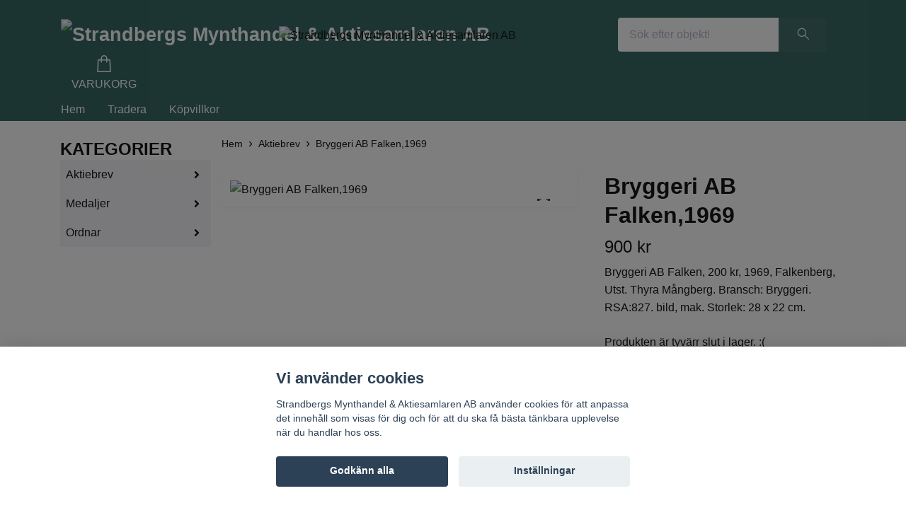

--- FILE ---
content_type: text/html; charset=utf-8
request_url: https://strandbergsmynt.se/aktiebrev/39-bryggeri-ab-falken
body_size: 10964
content:
<!DOCTYPE html>
<html class="no-javascript" lang="sv">
<head><meta property="ix:host" content="cdn.quickbutik.com/images"><meta http-equiv="Content-Type" content="text/html; charset=utf-8">
<title>Bryggeri AB Falken,1969 - Strandbergs Mynthandel o Aktiebrev</title>
<meta name="author" content="Quickbutik">
<meta name="description" content="Bryggeri AB Falken, 200 kr, 1969, Falkenberg, Utst. Thyra Mångberg. Bransch: Bryggeri. RSA:827. bild, mak.&amp;nbsp;Storlek: 28 x 22 cm.&amp;nbsp;">
<meta property="og:description" content="Bryggeri AB Falken, 200 kr, 1969, Falkenberg, Utst. Thyra Mångberg. Bransch: Bryggeri. RSA:827. bild, mak.&amp;nbsp;Storlek: 28 x 22 cm.&amp;nbsp;">
<meta property="og:title" content="Bryggeri AB Falken,1969 - Strandbergs Mynthandel o Aktiebrev">
<meta property="og:url" content="https://strandbergsmynt.se/aktiebrev/39-bryggeri-ab-falken">
<meta property="og:site_name" content="Strandbergs Mynthandel &amp; Aktiesamlaren AB">
<meta property="og:type" content="website">
<meta property="og:image" content="https://cdn.quickbutik.com/images/15416y/products/62d7f75a1a3cf.jpeg?format=webp">
<meta property="twitter:card" content="summary">
<meta property="twitter:title" content="Strandbergs Mynthandel &amp; Aktiesamlaren AB">
<meta property="twitter:description" content="Bryggeri AB Falken, 200 kr, 1969, Falkenberg, Utst. Thyra Mångberg. Bransch: Bryggeri. RSA:827. bild, mak.&amp;nbsp;Storlek: 28 x 22 cm.&amp;nbsp;">
<meta property="twitter:image" content="https://cdn.quickbutik.com/images/15416y/products/62d7f75a1a3cf.jpeg?format=webp">
<meta name="viewport" content="width=device-width, initial-scale=1, maximum-scale=1">
<link rel="dns-prefetch" href="https://cdnjs.cloudflare.com">
<link rel="dns-prefetch" href="https://use.fontawesome.com">
<link rel="preconnect" href="//fonts.googleapis.com/" crossorigin>
<link rel="preconnect" href="//fonts.gstatic.com" crossorigin>
<link rel="preconnect" href="//use.fontawesome.com" crossorigin>
<script>document.documentElement.classList.remove('no-javascript');</script><!-- Vendor Assets --><script src="https://cdnjs.cloudflare.com/ajax/libs/imgix.js/4.0.0/imgix.min.js" integrity="sha512-SlmYBg9gVVpgcGsP+pIUgFnogdw1rs1L8x+OO3aFXeZdYgTYlFlyBV9hTebE6OgqCTDEjfdUEhcuWBsZ8LWOZA==" crossorigin="anonymous" referrerpolicy="no-referrer"></script><link rel="stylesheet" href="https://use.fontawesome.com/releases/v5.15.4/css/all.css">
<link href="https://storage.quickbutik.com/templates/orion/css/assets.min.css?56634" rel="stylesheet">
<!-- Theme Stylesheet --><link href="https://storage.quickbutik.com/templates/orion/css/theme-main.css?56634" rel="stylesheet">
<link href="https://storage.quickbutik.com/stores/15416y/templates/orion-wide/css/theme-sub.css?56634" rel="stylesheet">
<link href="https://storage.quickbutik.com/stores/15416y/templates/orion-wide/css/custom.css?56634" rel="stylesheet">
<!-- Google Fonts --><!-- Favicon--><link rel="icon" type="image/png" href="https://cdn.quickbutik.com/images/15416y/templates/orion-wide/assets/favicon.png?s=56634&auto=format">
<link rel="canonical" href="https://strandbergsmynt.se/aktiebrev/39-bryggeri-ab-falken">
<!-- Tweaks for older IEs--><!--[if lt IE 9]>
      <script src="https://oss.maxcdn.com/html5shiv/3.7.3/html5shiv.min.js"></script>
      <script src="https://oss.maxcdn.com/respond/1.4.2/respond.min.js"></script
    ><![endif]--><style>.hide { display: none; }</style>
<script type="text/javascript" defer>document.addEventListener('DOMContentLoaded', () => {
    document.body.setAttribute('data-qb-page', 'product');
});</script><script src="/assets/shopassets/cookieconsent/cookieconsent.js?v=230"></script>
<style>
    html.force--consent,
    html.force--consent body{
        height: auto!important;
        width: 100vw!important;
    }
</style>

    <script type="text/javascript">
    var qb_cookieconsent = initCookieConsent();
    var qb_cookieconsent_blocks = [{"title":"Vi anv\u00e4nder cookies","description":"Strandbergs Mynthandel &amp; Aktiesamlaren AB anv\u00e4nder cookies f\u00f6r att anpassa det inneh\u00e5ll som visas f\u00f6r dig och f\u00f6r att du ska f\u00e5 b\u00e4sta t\u00e4nkbara upplevelse n\u00e4r du handlar hos oss."},{"title":"N\u00f6dv\u00e4ndiga cookies *","description":"Dessa cookies \u00e4r n\u00f6dv\u00e4ndiga f\u00f6r att butiken ska fungera korrekt och g\u00e5r inte att st\u00e4nga av utan att beh\u00f6va l\u00e4mna denna webbplats. De anv\u00e4nds f\u00f6r att funktionalitet som t.ex. varukorg, skapa ett konto och annat ska fungera korrekt.","toggle":{"value":"basic","enabled":true,"readonly":true}}];
</script>
</head>
<body>
    <header
  class="header">
  <!-- Section: Top Bar-->
  <div data-qb-area="top" data-qb-element="" class="top-bar d-none text-sm">
    <div class="container py-2">
      <div class="row align-items-center">
        <div class="col-12 col-lg-auto px-0">
          <ul class="mb-0  d-flex text-center text-sm-left justify-content-center justify-content-lg-start list-unstyled">
            <!-- Component: Language Dropdown-->
            <!-- Component: Tax Dropdown-->
            <!-- Currency Dropdown-->
          </ul>
        </div>
        <!-- Component: Top information -->
          <div class="mt-2 mt-lg-0 col-12 col-lg  text-center text-lg-right pl-0">
            <span data-qb-element="top_right_text">TEST</span>
          </div>
      </div>
    </div>
  </div>
  <!-- /Section: Top Bar -->

  <!-- Section: Header variant -->

    <!-- Section: Main Header -->
<nav
  data-qb-area="header" data-qb-element=""
  class="navbar-expand-lg navbar-position navbar-light py-0 ">
  <div class="container">
    <div class="row">
      <div class="navbar navbar--variation-1 col-12 pb-0">
        <div class="list-inline-item order-0 d-lg-none col-auto p-0">
          <a href="#" data-toggle="modal" data-target="#sidebarLeft" class="text-hover-primary">
            <svg class="svg-icon mainmenu-icon menu-textcolor">
              <use xlink:href="#menu-hamburger-1"></use>
            </svg>
          </a>
        </div>
        <a data-qb-element="use_logo" href="https://strandbergsmynt.se" title="Strandbergs Mynthandel &amp; Aktiesamlaren AB"
          class="navbar-brand order-1 order-lg-1 text-center text-md-left col-auto p-0">
          
          <img alt="Strandbergs Mynthandel &amp; Aktiesamlaren AB" class="img-fluid img-logo py-2" srcset="https://cdn.quickbutik.com/images/15416y/templates/orion-wide/assets/logo.png?s=56634&auto=format&dpr=1 1x, https://cdn.quickbutik.com/images/15416y/templates/orion-wide/assets/logo.png?s=56634&auto=format&dpr=2 2x, https://cdn.quickbutik.com/images/15416y/templates/orion-wide/assets/logo.png?s=56634&auto=format&dpr=3 3x"
            src="https://cdn.quickbutik.com/images/15416y/templates/orion-wide/assets/logo.png?s=56634&auto=format">
        </a>
        <form data-qb-element="header_showsearch" action="/shop/search" method="get"
          class="d-lg-flex order-lg-3 d-none my-lg-0 flex-grow-1 top-searchbar text-center col-auto px-4">
          <div class="search-wrapper input-group">
            <input type="text" name="s" placeholder="Sök efter objekt!" aria-label="Search"
              aria-describedby="button-search-desktop" class="form-control pl-3 border-0 header-searchbar" />
            <div class="input-group-append ml-0 header-searchbuttonwrapper">
              <button id="button-search-desktop" type="submit" class="btn py-0 border-0 header-searchbutton">
                <svg class="svg-icon navbar-icon header-searchicon">
                  <use xlink:href="#search-1"></use>
                </svg>
              </button>
            </div>
          </div>
        </form>
        
        <a data-qb-element="header_showtopimage" class="d-none d-lg-block px-2 order-lg-2 col-5 p-0" href="https://strandbergsmynt.se">
            <img alt="Strandbergs Mynthandel &amp; Aktiesamlaren AB" class="img-fluid" srcset="https://cdn.quickbutik.com/images/15416y/templates/orion-wide/assets/topimage.png?s=56634&auto=format&dpr=1 1x, https://cdn.quickbutik.com/images/15416y/templates/orion-wide/assets/topimage.png?s=56634&auto=format&dpr=2 2x, https://cdn.quickbutik.com/images/15416y/templates/orion-wide/assets/topimage.png?s=56634&auto=format&dpr=3 3x" src="https://cdn.quickbutik.com/images/15416y/templates/orion-wide/assets/topimage.png?s=56634&auto=format">
        </a>
        
        <ul class="list-inline order-2 order-lg-4 mb-0 pr-0 text-right col-auto">
          

          <li class="list-inline-item">
            <a href="#" data-toggle="modal" data-target="#sidebarCart" class="position-relative text-hover-primary align-items-center qs-cart-view ">
              <div class="text-center position-relative icon-line-height">
                  
                <svg data-qb-element="icon_cart1" class="svg-icon mainmenu-icon menu-textcolor" style="color: #ffffff;">
                  <use xlink:href="#shopping-bag-1"></use>
                </svg>

                <div data-qb-element="header_showcartamount" class="navbar-icon-badge icon-count text-white primary-bg basket-count-items icon-count-hidden">0</div>

                <!--
                <div class="navbar-icon-badge icon-count primary-bg basket-count-items menu-textcolor">0</div>
                -->

              </div>
              <span data-qb-element="header_carttext" class="d-none d-sm-inline color-text-base menu-textcolor">VARUKORG</span>
            </a>
          </li>
        </ul>
      </div>
    </div>
  </div>

<div class="container pt-2">
  <div class="row justify-content-between navbar-bg px-0 mainmenu_font_size">
    <ul class="col-auto navbar-nav d-none d-lg-flex mt-lg-0 flex-wrap px-0">
      
      <li class="nav-item main-top-menu ">
        <a href="https://strandbergsmynt.se/" title="Hem" class="nav-link ">Hem</a>
      </li>

      
      <li class="nav-item main-top-menu ">
        <a href="https://www.tradera.com/profile/items/2617788/arsenalen" title="Tradera" class="nav-link ">Tradera</a>
      </li>

      
      <li class="nav-item main-top-menu ">
        <a href="/sidor/terms-and-conditions" title="Köpvillkor" class="nav-link ">Köpvillkor</a>
      </li>

    </ul>

         
    
  </div>
</div>

</nav>
<!-- /Section: Main Header --> 
  <!-- Section: Header variant -->

  <!-- Section: Sidebar (mobile) -->
  <div id="sidebarLeft" tabindex="-1" role="dialog" aria-hidden="true" class="modal fade modal-left">
    <div role="document" class="modal-dialog">
      <div class="modal-content modal-mobilemenu-content">
        <div class="modal-header pb-0 border-0 d-block">
          <div class="row">
              <form action="/shop/search" method="get" class="col d-lg-flex w-100 my-lg-0 mb-3 pt-1">
                <div class="search-wrapper border-0 shadow-small input-group">
                  <input type="text" name="s" placeholder="Sök efter objekt!" aria-label="Search" aria-describedby="button-search" class="form-control pl-3 border-0 mobile-search" />
                  <div class="input-group-append bg-white ml-0">
                    <button id="button-search" type="submit" class="btn py-0 btn-underlined border-0 header-searchbutton">
                      <svg class="svg-icon navbar-icon header-searchicon">
                        <use xlink:href="#search-1"></use>
                      </svg>
                    </button>
                  </div>
                </div>
              </form>
            <button type="button" data-dismiss="modal" aria-label="Close" class="close col-auto mr-1">
              <svg class="svg-icon w-3rem h-3rem svg-icon-light align-middle">
                <use xlink:href="#close-1"></use>
              </svg>
            </button>
          </div>
        </div>
        <div class="modal-body pt-0">
          <div class="px-2 pb-5">
            <ul class="nav flex-column">
                  <li class="nav-item ">
                    <a href="https://strandbergsmynt.se/" title="Hem" class="nav-link mobile-nav-link pl-0">Hem</a>
                  </li>
                  <li class="nav-item ">
                    <a href="https://www.tradera.com/profile/items/2617788/arsenalen" title="Tradera" class="nav-link mobile-nav-link pl-0">Tradera</a>
                  </li>
                  <li class="nav-item ">
                    <a href="/sidor/terms-and-conditions" title="Köpvillkor" class="nav-link mobile-nav-link pl-0">Köpvillkor</a>
                  </li>
                  <li class="nav-item dropdown">
                    <a href="/aktiebrev" data-toggle="collapse" data-target="#cat43" aria-haspopup="true" aria-expanded="false" class="
                    nav-link
                    mobile-nav-link
                    pl-0
                    mobile-dropdown-toggle
                    dropdown-toggle">Aktiebrev</a>
                    <div id="cat43" class="collapse">
                      <ul class="nav flex-column ml-3">
                        <li class="nav-item">
                          <a class="nav-link mobile-nav-link pl-0 show-all" href="/aktiebrev" title="Aktiebrev">Visa alla i Aktiebrev</a>
                        </li>
                            <li class="nav-item">
                              <a href="/aktiebrev/svenska-aktiebrev-fore-1850" class="nav-link mobile-nav-link pl-0 ">Svenska Aktiebrev före 1850</a>
                            </li>
                            <li class="nav-item">
                              <a href="/aktiebrev/bankfinansbolag" class="nav-link mobile-nav-link pl-0 ">Bank &amp; Finans</a>
                            </li>
                            <li class="nav-item">
                              <a href="/aktiebrev/jarnvag" class="nav-link mobile-nav-link pl-0 ">Järnväg</a>
                            </li>
                            <li class="nav-item">
                              <a href="/aktiebrev/sjofart" class="nav-link mobile-nav-link pl-0 ">Sjöfart</a>
                            </li>
                            <li class="nav-item">
                              <a href="/aktiebrev/danmark-aktiebrev" class="nav-link mobile-nav-link pl-0 ">Danmark Aktiebrev</a>
                            </li>
                            <li class="nav-item">
                              <a href="/aktiebrev/norge-akitebrev" class="nav-link mobile-nav-link pl-0 ">Norge Akitebrev</a>
                            </li>
                            <li class="nav-item">
                              <a href="/aktiebrev/obligationer" class="nav-link mobile-nav-link pl-0 ">Obligationer</a>
                            </li>
                            <li class="nav-item">
                              <a href="/aktiebrev/initial-a" class="nav-link mobile-nav-link pl-0 ">Initial A</a>
                            </li>
                            <li class="nav-item">
                              <a href="/aktiebrev/initial-b" class="nav-link mobile-nav-link pl-0 ">Initial B</a>
                            </li>
                            <li class="nav-item">
                              <a href="/aktiebrev/initial-c" class="nav-link mobile-nav-link pl-0 ">Initial C</a>
                            </li>
                            <li class="nav-item">
                              <a href="/aktiebrev/initial-d" class="nav-link mobile-nav-link pl-0 ">Initial D</a>
                            </li>
                            <li class="nav-item">
                              <a href="/aktiebrev/initial-e" class="nav-link mobile-nav-link pl-0 ">Initial E</a>
                            </li>
                            <li class="nav-item">
                              <a href="/aktiebrev/initial-f" class="nav-link mobile-nav-link pl-0 ">Initial F</a>
                            </li>
                            <li class="nav-item">
                              <a href="/aktiebrev/initial-g" class="nav-link mobile-nav-link pl-0 ">Initial G</a>
                            </li>
                            <li class="nav-item">
                              <a href="/aktiebrev/initial-h" class="nav-link mobile-nav-link pl-0 ">Initial H</a>
                            </li>
                            <li class="nav-item">
                              <a href="/aktiebrev/initial-i" class="nav-link mobile-nav-link pl-0 ">Initial I</a>
                            </li>
                            <li class="nav-item">
                              <a href="/aktiebrev/initial-j" class="nav-link mobile-nav-link pl-0 ">Initial J</a>
                            </li>
                            <li class="nav-item">
                              <a href="/aktiebrev/initial-k" class="nav-link mobile-nav-link pl-0 ">Initial K</a>
                            </li>
                            <li class="nav-item">
                              <a href="/aktiebrev/initial-l" class="nav-link mobile-nav-link pl-0 ">Initial L</a>
                            </li>
                            <li class="nav-item">
                              <a href="/aktiebrev/initial-m" class="nav-link mobile-nav-link pl-0 ">Initial M</a>
                            </li>
                            <li class="nav-item">
                              <a href="/aktiebrev/initial-n" class="nav-link mobile-nav-link pl-0 ">Initial N</a>
                            </li>
                            <li class="nav-item">
                              <a href="/aktiebrev/initial-o" class="nav-link mobile-nav-link pl-0 ">Initial O</a>
                            </li>
                            <li class="nav-item">
                              <a href="/aktiebrev/initial-p" class="nav-link mobile-nav-link pl-0 ">Initial P</a>
                            </li>
                            <li class="nav-item">
                              <a href="/aktiebrev/initial-q" class="nav-link mobile-nav-link pl-0 ">Initial Q</a>
                            </li>
                            <li class="nav-item">
                              <a href="/aktiebrev/initial-r" class="nav-link mobile-nav-link pl-0 ">Initial R</a>
                            </li>
                            <li class="nav-item">
                              <a href="/aktiebrev/initial-s" class="nav-link mobile-nav-link pl-0 ">Initial S</a>
                            </li>
                            <li class="nav-item">
                              <a href="/aktiebrev/initial-t" class="nav-link mobile-nav-link pl-0 ">Initial T</a>
                            </li>
                            <li class="nav-item">
                              <a href="/aktiebrev/initial-u" class="nav-link mobile-nav-link pl-0 ">Initial U</a>
                            </li>
                            <li class="nav-item">
                              <a href="/aktiebrev/initial-v" class="nav-link mobile-nav-link pl-0 ">Initial V</a>
                            </li>
                            <li class="nav-item">
                              <a href="/aktiebrev/initial-w" class="nav-link mobile-nav-link pl-0 ">Initial W</a>
                            </li>
                            <li class="nav-item">
                              <a href="/aktiebrev/initial-x" class="nav-link mobile-nav-link pl-0 ">Initial X</a>
                            </li>
                            <li class="nav-item">
                              <a href="/aktiebrev/initial-y" class="nav-link mobile-nav-link pl-0 ">Initial Y</a>
                            </li>
                            <li class="nav-item">
                              <a href="/aktiebrev/initial-z" class="nav-link mobile-nav-link pl-0 ">Initial Z</a>
                            </li>
                            <li class="nav-item">
                              <a href="/aktiebrev/initial-aa" class="nav-link mobile-nav-link pl-0 ">Initial Å</a>
                            </li>
                            <li class="nav-item">
                              <a href="/aktiebrev/initial-ao" class="nav-link mobile-nav-link pl-0 ">Initial Ä</a>
                            </li>
                            <li class="nav-item">
                              <a href="/aktiebrev/initial-oa" class="nav-link mobile-nav-link pl-0 ">Initial Ö</a>
                            </li>
                      </ul>
                    </div>
                  </li>
                  <li class="nav-item dropdown">
                    <a href="/medaljer" data-toggle="collapse" data-target="#cat12" aria-haspopup="true" aria-expanded="false" class="
                    nav-link
                    mobile-nav-link
                    pl-0
                    mobile-dropdown-toggle
                    dropdown-toggle">Medaljer</a>
                    <div id="cat12" class="collapse">
                      <ul class="nav flex-column ml-3">
                        <li class="nav-item">
                          <a class="nav-link mobile-nav-link pl-0 show-all" href="/medaljer" title="Medaljer">Visa alla i Medaljer</a>
                        </li>
                            <li class="nav-item">
                              <a href="/medaljer/akademier" class="nav-link mobile-nav-link pl-0 ">Akademier</a>
                            </li>
                            <li class="nav-item">
                              <a href="/medaljer/kungliga-medaljer" class="nav-link mobile-nav-link pl-0 ">Kungliga medaljer</a>
                            </li>
                            <li class="nav-item">
                              <a href="/medaljer/personmedaljer" class="nav-link mobile-nav-link pl-0 ">Personmedaljer</a>
                            </li>
                      </ul>
                    </div>
                  </li>
                  <li class="nav-item dropdown">
                    <a href="/ordnar" data-toggle="collapse" data-target="#cat45" aria-haspopup="true" aria-expanded="false" class="
                    nav-link
                    mobile-nav-link
                    pl-0
                    mobile-dropdown-toggle
                    dropdown-toggle">Ordnar</a>
                    <div id="cat45" class="collapse">
                      <ul class="nav flex-column ml-3">
                        <li class="nav-item">
                          <a class="nav-link mobile-nav-link pl-0 show-all" href="/ordnar" title="Ordnar">Visa alla i Ordnar</a>
                        </li>
                            <li class="nav-item">
                              <a href="/ordnar/miniatyrer" class="nav-link mobile-nav-link pl-0 ">Miniatyrer</a>
                            </li>
                            <li class="nav-item">
                              <a href="/ordnar/svenska-ordnar" class="nav-link mobile-nav-link pl-0 ">Svenska Ordnar</a>
                            </li>
                            <li class="nav-item">
                              <a href="/ordnar/utlandska-ordnar" class="nav-link mobile-nav-link pl-0 ">Utländska Ordnar</a>
                            </li>
                      </ul>
                    </div>
                  </li>
            </ul>
              <div class="nav-item">
                <a href="/shop/wishlist" class="
                  nav-link
                  mobile-nav-link
                  text-hover-primary
                  position-relative
                  d-flex
                  align-items-center">
                  <svg class="svg-icon navbar-icon">
                    <use xlink:href="#heart-1"></use>
                  </svg>
                  <span class="pl-0">ÖNSKELISTA</span>
                </a>
              </div>
          </div>
        </div>
      </div>
    </div>
  </div>
  <!-- /Section: Sidebar (mobile) -->
</header><div class="container">
        <div class="row py-3 py-lg-4">

        <div data-qb-area="sidesection" data-qb-dynamic-elements="side_elements" class="sidebar  order-lg-1  order-2 col-lg-3">





  <div data-qb-element="sidemenu" id="categoriesMenu" role="menu" class="expand-lg collapse">
    <h4 data-qb-setting="title" class="mb-2 mb-lg-0 text-center text-lg-left font-weight-bold">
      KATEGORIER
    </h4>

    <ul class="sidebar-icon-menu pb-3 mt-4 mt-lg-0">
      
      <!-- First level -->


      <li class="py-0">
        <div class="d-flex align-items-center justify-content-between" style="background-color: #f4f4f5;">
          <a href="/aktiebrev"
            class="sidefont-3 col-auto pl-2 pl-0 sidefont-3"
            style="color: #000000;">Aktiebrev</a>
          <a href="/aktiebrev" data-toggle="collapse" data-target="#sidecat43" aria-haspopup="true"
            aria-expanded="false"
            class="w-100 pl-0 font-weight-bold sidebar-icon-menu-item sidefont-3"
            style="color: #000000;"></a>
        </div>
        <div id="sidecat43"
          class="collapse pl-3"
          style="background-color: #f4f4f5;">
          <ul class="nav flex-column mt-0 sidebar-icon-menu sidebar-icon-submenu mb-0 ml-0">

            <!-- Second level -->
              <li class="nav-item sidefont-3">
                <a href="/aktiebrev/svenska-aktiebrev-fore-1850" class="pl-0 d-block "
                  style="color: #255c55">Svenska Aktiebrev före 1850</a>
              </li>

              <li class="nav-item sidefont-3">
                <a href="/aktiebrev/bankfinansbolag" class="pl-0 d-block "
                  style="color: #255c55">Bank &amp; Finans</a>
              </li>

              <li class="nav-item sidefont-3">
                <a href="/aktiebrev/jarnvag" class="pl-0 d-block "
                  style="color: #255c55">Järnväg</a>
              </li>

              <li class="nav-item sidefont-3">
                <a href="/aktiebrev/sjofart" class="pl-0 d-block "
                  style="color: #255c55">Sjöfart</a>
              </li>

              <li class="nav-item sidefont-3">
                <a href="/aktiebrev/danmark-aktiebrev" class="pl-0 d-block "
                  style="color: #255c55">Danmark Aktiebrev</a>
              </li>

              <li class="nav-item sidefont-3">
                <a href="/aktiebrev/norge-akitebrev" class="pl-0 d-block "
                  style="color: #255c55">Norge Akitebrev</a>
              </li>

              <li class="nav-item sidefont-3">
                <a href="/aktiebrev/obligationer" class="pl-0 d-block "
                  style="color: #255c55">Obligationer</a>
              </li>

              <li class="nav-item sidefont-3">
                <a href="/aktiebrev/initial-a" class="pl-0 d-block "
                  style="color: #255c55">Initial A</a>
              </li>

              <li class="nav-item sidefont-3">
                <a href="/aktiebrev/initial-b" class="pl-0 d-block "
                  style="color: #255c55">Initial B</a>
              </li>

              <li class="nav-item sidefont-3">
                <a href="/aktiebrev/initial-c" class="pl-0 d-block "
                  style="color: #255c55">Initial C</a>
              </li>

              <li class="nav-item sidefont-3">
                <a href="/aktiebrev/initial-d" class="pl-0 d-block "
                  style="color: #255c55">Initial D</a>
              </li>

              <li class="nav-item sidefont-3">
                <a href="/aktiebrev/initial-e" class="pl-0 d-block "
                  style="color: #255c55">Initial E</a>
              </li>

              <li class="nav-item sidefont-3">
                <a href="/aktiebrev/initial-f" class="pl-0 d-block "
                  style="color: #255c55">Initial F</a>
              </li>

              <li class="nav-item sidefont-3">
                <a href="/aktiebrev/initial-g" class="pl-0 d-block "
                  style="color: #255c55">Initial G</a>
              </li>

              <li class="nav-item sidefont-3">
                <a href="/aktiebrev/initial-h" class="pl-0 d-block "
                  style="color: #255c55">Initial H</a>
              </li>

              <li class="nav-item sidefont-3">
                <a href="/aktiebrev/initial-i" class="pl-0 d-block "
                  style="color: #255c55">Initial I</a>
              </li>

              <li class="nav-item sidefont-3">
                <a href="/aktiebrev/initial-j" class="pl-0 d-block "
                  style="color: #255c55">Initial J</a>
              </li>

              <li class="nav-item sidefont-3">
                <a href="/aktiebrev/initial-k" class="pl-0 d-block "
                  style="color: #255c55">Initial K</a>
              </li>

              <li class="nav-item sidefont-3">
                <a href="/aktiebrev/initial-l" class="pl-0 d-block "
                  style="color: #255c55">Initial L</a>
              </li>

              <li class="nav-item sidefont-3">
                <a href="/aktiebrev/initial-m" class="pl-0 d-block "
                  style="color: #255c55">Initial M</a>
              </li>

              <li class="nav-item sidefont-3">
                <a href="/aktiebrev/initial-n" class="pl-0 d-block "
                  style="color: #255c55">Initial N</a>
              </li>

              <li class="nav-item sidefont-3">
                <a href="/aktiebrev/initial-o" class="pl-0 d-block "
                  style="color: #255c55">Initial O</a>
              </li>

              <li class="nav-item sidefont-3">
                <a href="/aktiebrev/initial-p" class="pl-0 d-block "
                  style="color: #255c55">Initial P</a>
              </li>

              <li class="nav-item sidefont-3">
                <a href="/aktiebrev/initial-q" class="pl-0 d-block "
                  style="color: #255c55">Initial Q</a>
              </li>

              <li class="nav-item sidefont-3">
                <a href="/aktiebrev/initial-r" class="pl-0 d-block "
                  style="color: #255c55">Initial R</a>
              </li>

              <li class="nav-item sidefont-3">
                <a href="/aktiebrev/initial-s" class="pl-0 d-block "
                  style="color: #255c55">Initial S</a>
              </li>

              <li class="nav-item sidefont-3">
                <a href="/aktiebrev/initial-t" class="pl-0 d-block "
                  style="color: #255c55">Initial T</a>
              </li>

              <li class="nav-item sidefont-3">
                <a href="/aktiebrev/initial-u" class="pl-0 d-block "
                  style="color: #255c55">Initial U</a>
              </li>

              <li class="nav-item sidefont-3">
                <a href="/aktiebrev/initial-v" class="pl-0 d-block "
                  style="color: #255c55">Initial V</a>
              </li>

              <li class="nav-item sidefont-3">
                <a href="/aktiebrev/initial-w" class="pl-0 d-block "
                  style="color: #255c55">Initial W</a>
              </li>

              <li class="nav-item sidefont-3">
                <a href="/aktiebrev/initial-x" class="pl-0 d-block "
                  style="color: #255c55">Initial X</a>
              </li>

              <li class="nav-item sidefont-3">
                <a href="/aktiebrev/initial-y" class="pl-0 d-block "
                  style="color: #255c55">Initial Y</a>
              </li>

              <li class="nav-item sidefont-3">
                <a href="/aktiebrev/initial-z" class="pl-0 d-block "
                  style="color: #255c55">Initial Z</a>
              </li>

              <li class="nav-item sidefont-3">
                <a href="/aktiebrev/initial-aa" class="pl-0 d-block "
                  style="color: #255c55">Initial Å</a>
              </li>

              <li class="nav-item sidefont-3">
                <a href="/aktiebrev/initial-ao" class="pl-0 d-block "
                  style="color: #255c55">Initial Ä</a>
              </li>

              <li class="nav-item sidefont-3">
                <a href="/aktiebrev/initial-oa" class="pl-0 d-block "
                  style="color: #255c55">Initial Ö</a>
              </li>


          </ul>
        </div>
      </li>



      <li class="py-0">
        <div class="d-flex align-items-center justify-content-between" style="background-color: #f4f4f5;">
          <a href="/medaljer"
            class="sidefont-3 col-auto pl-2 pl-0 sidefont-3"
            style="color: #000000;">Medaljer</a>
          <a href="/medaljer" data-toggle="collapse" data-target="#sidecat12" aria-haspopup="true"
            aria-expanded="false"
            class="w-100 pl-0 font-weight-bold sidebar-icon-menu-item sidefont-3"
            style="color: #000000;"></a>
        </div>
        <div id="sidecat12"
          class="collapse pl-3"
          style="background-color: #f4f4f5;">
          <ul class="nav flex-column mt-0 sidebar-icon-menu sidebar-icon-submenu mb-0 ml-0">

            <!-- Second level -->
              <li class="nav-item sidefont-3">
                <a href="/medaljer/akademier" class="pl-0 d-block "
                  style="color: #255c55">Akademier</a>
              </li>

              <li class="nav-item sidefont-3">
                <a href="/medaljer/kungliga-medaljer" class="pl-0 d-block "
                  style="color: #255c55">Kungliga medaljer</a>
              </li>

              <li class="nav-item sidefont-3">
                <a href="/medaljer/personmedaljer" class="pl-0 d-block "
                  style="color: #255c55">Personmedaljer</a>
              </li>


          </ul>
        </div>
      </li>



      <li class="py-0">
        <div class="d-flex align-items-center justify-content-between" style="background-color: #f4f4f5;">
          <a href="/ordnar"
            class="sidefont-3 col-auto pl-2 pl-0 sidefont-3"
            style="color: #000000;">Ordnar</a>
          <a href="/ordnar" data-toggle="collapse" data-target="#sidecat45" aria-haspopup="true"
            aria-expanded="false"
            class="w-100 pl-0 font-weight-bold sidebar-icon-menu-item sidefont-3"
            style="color: #000000;"></a>
        </div>
        <div id="sidecat45"
          class="collapse pl-3"
          style="background-color: #f4f4f5;">
          <ul class="nav flex-column mt-0 sidebar-icon-menu sidebar-icon-submenu mb-0 ml-0">

            <!-- Second level -->
              <li class="nav-item sidefont-3">
                <a href="/ordnar/miniatyrer" class="pl-0 d-block "
                  style="color: #255c55">Miniatyrer</a>
              </li>

              <li class="nav-item sidefont-3">
                <a href="/ordnar/svenska-ordnar" class="pl-0 d-block "
                  style="color: #255c55">Svenska Ordnar</a>
              </li>

              <li class="nav-item sidefont-3">
                <a href="/ordnar/utlandska-ordnar" class="pl-0 d-block "
                  style="color: #255c55">Utländska Ordnar</a>
              </li>


          </ul>
        </div>
      </li>

    </ul>
  </div>





</div><div class="col-lg-9 main-content  order-lg-2 order-1">
          <div data-qb-area="header" data-qb-setting="use_breadcrumbs">
    <nav class="breadcrumb p-0 mb-0" aria-label="breadcrumbs">
      <ul class="breadcrumb mb-0 pl-0">
          <li class="breadcrumb-item "><a href="/" title="Hem">Hem</a></li>
          <li class="breadcrumb-item "><a href="/aktiebrev" title="Aktiebrev">Aktiebrev</a></li>
          <li class="breadcrumb-item active">Bryggeri AB Falken,1969</li>
      </ul>
    </nav>
</div><!-- Main Product Detail Content -->
<article data-qb-area="area" id="product" itemscope itemtype="http://schema.org/Product">
  <div class="row">
    <div class="col-lg-7 order-1">

      <div class="bg-white shadow-small p-2">
          
          <!-- Container for ribbons -->
          <div class="position-relative product m-0" data-pid="4964"><div></div></div>
          
          <div class="detail-carousel">
            <div id="detailSlider" class="swiper-container detail-slider photoswipe-gallery">
              <!-- Additional required wrapper-->
              <div class="swiper-wrapper flex">
                
                <!-- Slides-->
                <div class="swiper-slide flex align-items-center qs-product-image9242" data-thumb="https://cdn.quickbutik.com/images/15416y/products/62d7f75a1a3cf.jpeg">
                  <a href="https://cdn.quickbutik.com/images/15416y/products/62d7f75a1a3cf.jpeg?auto=format&fit=max&w=1280&h=960&dpr=1"
                    data-caption="Bryggeri AB Falken,1969"
                    data-toggle="photoswipe" data-width="1200" data-height="1200" class="btn btn-photoswipe">
                    <svg class="svg-icon svg-icon-heavy">
                      <use xlink:href="#expand-1"></use>
                    </svg></a>


                    <img
                      srcset="https://cdn.quickbutik.com/images/15416y/products/62d7f75a1a3cf.jpeg?auto=format&fit=max&w=1280&h=960&dpr=1 1x, https://cdn.quickbutik.com/images/15416y/products/62d7f75a1a3cf.jpeg?auto=format&fit=max&w=1280&h=960&dpr=2 2x"
                      src="https://cdn.quickbutik.com/images/15416y/products/62d7f75a1a3cf.jpeg?auto=format&fit=max&w=1280&h=960&dpr=1&auto=format"
                      alt="Bryggeri AB Falken,1969"
                      class="productpage-image p-1 img-fluid" />
                    

  
                </div>

              </div>

              <div class="swiper-pagination d-sm-none"></div>

            </div>
            <meta itemprop="image" content="https://cdn.quickbutik.com/images/15416y/products/62d7f75a1a3cf.jpeg">
          </div>
          
          <!-- Thumbnails (only if more than one) -->

      </div>
    </div>

    <div class="col-lg-5 pl-lg-4 order-2">
      <h1 class="h2 mt-3 mt-lg-0" itemprop="name">Bryggeri AB Falken,1969</h1>
      
      <div class="d-flex flex-column flex-sm-row align-items-sm-center justify-content-sm-between mb-0 mb-lg-2">
        <ul class="list-inline mb-2 mb-sm-0" data-qb-selector="product-price-container">
          <li class="list-inline-item h4 font-weight-light mb-0 product-price qs-product-price w-100">
            900 kr</li>
        </ul>
        
        <div itemprop="offers" itemscope itemtype="http://schema.org/Offer">
          <meta itemprop="price" content="900">
          <meta itemprop="itemCondition" content="http://schema.org/NewCondition">
          <meta itemprop="priceCurrency" content="SEK">
          <link itemprop="availability"
            href="http://schema.org/OutOfStock">
          <meta itemprop="url" content="https://strandbergsmynt.se/aktiebrev/39-bryggeri-ab-falken">
        </div>
        
        <meta itemprop="sku" content="4964">


      </div>


      <div data-qb-element="productpage_show_shortdesc" class="product_description product-description-wrapper">
        <p class="mb-4">
              Bryggeri AB Falken, 200 kr, 1969, Falkenberg, Utst. Thyra Mångberg. Bransch: Bryggeri. RSA:827. bild, mak.&nbsp;Storlek: 28 x 22 cm.&nbsp;
        </p>
      </div>

      <div class="text-soldout">
        <p>Produkten är tyvärr slut i lager. :(</p>
      </div>



      
      
      
    </div>
  </div>

  <!-- Product Description & Reviews -->
  <section class="mt-4">
      <ul role="tablist" class="nav nav-tabs border-0 flex-sm-row">
        
        <!-- Description tab -->
        <li data-qb-element="product_desc_text" class="nav-item">
          <span
            data-toggle="tab" href="#description" role="tab" class="nav-link detail-nav-link ">
            Information
          </span>
        </li>

        <!-- Product Content Sections tabs -->

        <!-- Reviews tab -->

      </ul>
      <div class="tab-content bg-white p-4 shadow-small-nohover py-4">
        
        <!-- Description -->
        <div id="description" role="tabpanel" class="tab-pane text-dark fade show active px-3">
          <div class="row">
            <div class="col" itemprop="description" content="Bryggeri AB Falken, 200 kr, 1969, Falkenberg, Utst. Thyra Mångberg. Bransch: Bryggeri. RSA:827. bild, mak.&amp;nbsp;Storlek: 28 x 22 cm.&amp;nbsp;">
              <p>Bryggeri AB Falken, 200 kr, 1969, Falkenberg, Utst. Thyra Mångberg. Bransch: Bryggeri. RSA:827. bild, mak.&nbsp;</p><p>Storlek: 28 x 22 cm.&nbsp;</p>
            </div>
          </div>
        </div>

        <!-- Product Content Sections -->

        <!-- Reviews -->
        <div id="reviews" role="tabpanel" class="tab-pane text-dark fade px-3">
          <div class="row mb-5">
            <div class="col">
              <div id="share"></div>
            </div>
          </div>
        </div>
      </div>
  </section>
</article>


  
  
  
  
  
  

  <!-- Stretch images only if height is NOT set -->
  





<hr data-qb-element="productpage_rp_title" data-content="Relaterade produkter" class="mt-6 hr-text text-lg font-weight-bold color-text-base" />

<div data-aos="fade-up" data-aos-delay="0">
<section class="pt-4 undefined">
    <div class="position-relative">

      <!-- Similar Items Slider-->
      <div class="swiper-container similar-slider">
        <div data-qb-element="productpage_rp_max_count" class="swiper-wrapper d-flex pb-4">
         
          <!-- similar item slide-->
          <div class="swiper-slide rp-slide bg-white shadow-small">
            <!-- product-->
              <div class="product h-100 d-flex flex-column flex-wrap" data-pid="538">
                <div class="product-image w-100 mb-3" data-pid="538">
                  <a href="/aktiebrev/gefle-automat-ab" title="Gefle Automat AB">
                    <div class="product-swap-image h-100">
                      <img
                      srcset="https://cdn.quickbutik.com/images/15416y/products/636a7b9935d94.jpeg?w=450&h=450&auto=format&dpr=1 1x, https://cdn.quickbutik.com/images/15416y/products/636a7b9935d94.jpeg?w=450&h=450&auto=format&dpr=2 2x, https://cdn.quickbutik.com/images/15416y/products/636a7b9935d94.jpeg?w=450&h=450&auto=format&dpr=3 3x"
                      src="https://cdn.quickbutik.com/images/15416y/products/636a7b9935d94.jpeg?w=450&h=450&auto=format"
                      alt="Gefle Automat AB"
                      loading="lazy"
                      class="d-block product-swap-image-front w-100 mw-100 mh-100 mx-auto">
                    <img
                      srcset="https://cdn.quickbutik.com/images/15416y/products/636a7b9935d94.jpeg?w=450&h=450&auto=format&dpr=1 1x, https://cdn.quickbutik.com/images/15416y/products/636a7b9935d94.jpeg?w=450&h=450&auto=format&dpr=2 2x, https://cdn.quickbutik.com/images/15416y/products/636a7b9935d94.jpeg?w=450&h=450&auto=format&dpr=3 3x"
                      src="https://cdn.quickbutik.com/images/15416y/products/636a7b9935d94.jpeg?w=450&h=450&auto=format"
                      alt="Gefle Automat AB"
                      loading="lazy"
                      class="d-block product-swap-image-back w-100 mw-100 mh-100 mx-auto">
                    </div>
                  </a>
                </div>

                <div class="product-tools position-relative text-center pb-3">
                  <h3 class="text-base mb-1"><a class="text-dark" href="/aktiebrev/gefle-automat-ab">Gefle Automat AB</a></h3>

                  <!-- Reviews container -->
                  <div class="d-flex justify-content-center" data-qb-selector="product-apps-reviews-item-reviews"></div>

                  <span class="product-price">150 kr</span>
                </div>
              </div>
            <!-- /product   -->
          </div>
          <!-- similar item slide-->
          <div class="swiper-slide rp-slide bg-white shadow-small">
            <!-- product-->
              <div class="product h-100 d-flex flex-column flex-wrap" data-pid="621">
                <div class="product-image w-100 mb-3" data-pid="621">
                  <a href="/aktiebrev/fritzes-bokforlags-ab-ce" title="Fritzes Bokförlags AB, C.E.">
                    <div class="product-swap-image h-100">
                      <img
                      srcset="https://cdn.quickbutik.com/images/15416y/products/5f2a7b2868d4b.jpeg?w=450&h=450&auto=format&dpr=1 1x, https://cdn.quickbutik.com/images/15416y/products/5f2a7b2868d4b.jpeg?w=450&h=450&auto=format&dpr=2 2x, https://cdn.quickbutik.com/images/15416y/products/5f2a7b2868d4b.jpeg?w=450&h=450&auto=format&dpr=3 3x"
                      src="https://cdn.quickbutik.com/images/15416y/products/5f2a7b2868d4b.jpeg?w=450&h=450&auto=format"
                      alt="Fritzes Bokförlags AB, C.E."
                      loading="lazy"
                      class="d-block product-swap-image-front w-100 mw-100 mh-100 mx-auto">
                    <img
                      srcset="https://cdn.quickbutik.com/images/15416y/products/5f2a7b2868d4b.jpeg?w=450&h=450&auto=format&dpr=1 1x, https://cdn.quickbutik.com/images/15416y/products/5f2a7b2868d4b.jpeg?w=450&h=450&auto=format&dpr=2 2x, https://cdn.quickbutik.com/images/15416y/products/5f2a7b2868d4b.jpeg?w=450&h=450&auto=format&dpr=3 3x"
                      src="https://cdn.quickbutik.com/images/15416y/products/5f2a7b2868d4b.jpeg?w=450&h=450&auto=format"
                      alt="Fritzes Bokförlags AB, C.E."
                      loading="lazy"
                      class="d-block product-swap-image-back w-100 mw-100 mh-100 mx-auto">
                    </div>
                  </a>
                </div>

                <div class="product-tools position-relative text-center pb-3">
                  <h3 class="text-base mb-1"><a class="text-dark" href="/aktiebrev/fritzes-bokforlags-ab-ce">Fritzes Bokförlags AB, C.E.</a></h3>

                  <!-- Reviews container -->
                  <div class="d-flex justify-content-center" data-qb-selector="product-apps-reviews-item-reviews"></div>

                  <span class="product-price">250 kr</span>
                </div>
              </div>
            <!-- /product   -->
          </div>
          <!-- similar item slide-->
          <div class="swiper-slide rp-slide bg-white shadow-small">
            <!-- product-->
              <div class="product h-100 d-flex flex-column flex-wrap" data-pid="712">
                <div class="product-image w-100 mb-3" data-pid="712">
                  <a href="/aktiebrev/gernandt-cedervall-ldt-ab" title="Gernandt &amp; Cedervall, Ldt.  AB">
                    <div class="product-swap-image h-100">
                      <img
                      srcset="https://cdn.quickbutik.com/images/15416y/products/5f33c43de1716.jpeg?w=450&h=450&auto=format&dpr=1 1x, https://cdn.quickbutik.com/images/15416y/products/5f33c43de1716.jpeg?w=450&h=450&auto=format&dpr=2 2x, https://cdn.quickbutik.com/images/15416y/products/5f33c43de1716.jpeg?w=450&h=450&auto=format&dpr=3 3x"
                      src="https://cdn.quickbutik.com/images/15416y/products/5f33c43de1716.jpeg?w=450&h=450&auto=format"
                      alt="Gernandt &amp; Cedervall, Ldt.  AB"
                      loading="lazy"
                      class="d-block product-swap-image-front w-100 mw-100 mh-100 mx-auto">
                    <img
                      srcset="https://cdn.quickbutik.com/images/15416y/products/5f33c43de1716.jpeg?w=450&h=450&auto=format&dpr=1 1x, https://cdn.quickbutik.com/images/15416y/products/5f33c43de1716.jpeg?w=450&h=450&auto=format&dpr=2 2x, https://cdn.quickbutik.com/images/15416y/products/5f33c43de1716.jpeg?w=450&h=450&auto=format&dpr=3 3x"
                      src="https://cdn.quickbutik.com/images/15416y/products/5f33c43de1716.jpeg?w=450&h=450&auto=format"
                      alt="Gernandt &amp; Cedervall, Ldt.  AB"
                      loading="lazy"
                      class="d-block product-swap-image-back w-100 mw-100 mh-100 mx-auto">
                    </div>
                  </a>
                </div>

                <div class="product-tools position-relative text-center pb-3">
                  <h3 class="text-base mb-1"><a class="text-dark" href="/aktiebrev/gernandt-cedervall-ldt-ab">Gernandt &amp; Cedervall, Ldt.  AB</a></h3>

                  <!-- Reviews container -->
                  <div class="d-flex justify-content-center" data-qb-selector="product-apps-reviews-item-reviews"></div>

                  <span class="product-price">150 kr</span>
                </div>
              </div>
            <!-- /product   -->
          </div>
          <!-- similar item slide-->
          <div class="swiper-slide rp-slide bg-white shadow-small">
            <!-- product-->
              <div class="product h-100 d-flex flex-column flex-wrap" data-pid="1497">
                <div class="product-image w-100 mb-3" data-pid="1497">
                  <a href="/aktiebrev/marskin-ab-kosmos" title="Maskin AB Kosmos">
                    <div class="product-swap-image h-100">
                      <img
                      srcset="https://cdn.quickbutik.com/images/15416y/products/5f88087c2fad8.jpeg?w=450&h=450&auto=format&dpr=1 1x, https://cdn.quickbutik.com/images/15416y/products/5f88087c2fad8.jpeg?w=450&h=450&auto=format&dpr=2 2x, https://cdn.quickbutik.com/images/15416y/products/5f88087c2fad8.jpeg?w=450&h=450&auto=format&dpr=3 3x"
                      src="https://cdn.quickbutik.com/images/15416y/products/5f88087c2fad8.jpeg?w=450&h=450&auto=format"
                      alt="Maskin AB Kosmos"
                      loading="lazy"
                      class="d-block product-swap-image-front w-100 mw-100 mh-100 mx-auto">
                    <img
                      srcset="https://cdn.quickbutik.com/images/15416y/products/5f88087c2fad8.jpeg?w=450&h=450&auto=format&dpr=1 1x, https://cdn.quickbutik.com/images/15416y/products/5f88087c2fad8.jpeg?w=450&h=450&auto=format&dpr=2 2x, https://cdn.quickbutik.com/images/15416y/products/5f88087c2fad8.jpeg?w=450&h=450&auto=format&dpr=3 3x"
                      src="https://cdn.quickbutik.com/images/15416y/products/5f88087c2fad8.jpeg?w=450&h=450&auto=format"
                      alt="Maskin AB Kosmos"
                      loading="lazy"
                      class="d-block product-swap-image-back w-100 mw-100 mh-100 mx-auto">
                    </div>
                  </a>
                </div>

                <div class="product-tools position-relative text-center pb-3">
                  <h3 class="text-base mb-1"><a class="text-dark" href="/aktiebrev/marskin-ab-kosmos">Maskin AB Kosmos</a></h3>

                  <!-- Reviews container -->
                  <div class="d-flex justify-content-center" data-qb-selector="product-apps-reviews-item-reviews"></div>

                  <span class="product-price">200 kr</span>
                </div>
              </div>
            <!-- /product   -->
          </div>
        </div>
        <div class="swiper-pagination"> </div>
      </div>
      <div class="swiper-outside-nav align-with-products">
        <div class="similarPrev swiper-button-prev"></div>
        <div class="similarNext swiper-button-next"></div>
      </div>
    </div>
</section>
</div>
</div>
    </div>
    </div>
    
    <!-- Sidebar Cart Modal-->
<div id="sidebarCart" tabindex="-1" role="dialog" class="modal fade modal-right cart-sidebar">
  <div role="document" class="modal-dialog">
    <div class="modal-content sidebar-cart-content">
      <div class="modal-header p-0 border-0">
        <h3>Varukorg</h3>
        <button type="button" data-dismiss="modal" aria-label="Stäng"
          class="modal-close">
          <svg class="svg-icon w-3rem h-3rem svg-icon-light align-middle">
            <use xlink:href="#close-1"></use>
          </svg>
        </button>
      </div>
      <div class="modal-body sidebar-cart-body">

        <!-- Cart messages -->
        <div class="qs-cart-message"></div>

        <!-- Empty cart snippet-->
        <!-- In case of empty cart - display this snippet + remove .d-none-->
        <div class="qs-cart-empty  text-center my-5">
          <svg class="svg-icon w-3rem h-3rem svg-icon-light mb-4 opacity-7">
            <use xlink:href="#retail-bag-1"></use>
          </svg>
          <p>Din varukorg är tom, men det behöver den inte vara.</p>
        </div>

        <!-- Empty cart snippet end-->
        <div class="sidebar-cart-product-wrapper qs-cart-update">

          <div id="CARTITEM" class="navbar-cart-product clone hide bg-white p-2 shadow-small mb-2">
            <input type="hidden" class="navbar-cart-product-id" value="" />
            <div class="d-flex flex-row">
              <a class="navbar-cart-product-url pr-2" href="#">
                <img loading="lazy" src="" alt="" class="navbar-cart-product-image img-fluid navbar-cart-product-image" />
              </a>
              <div class="flex-grow-1 qs-cart-item-productlink">
                <a href="#" class="navbar-cart-product-link text-dark"></a>
                <p>
                    <strong class="navbar-cart-product-price product-price"></strong>
                    <small class="ml-1 navbar-cart-product-variant"></small>
                </p>
              </div>
              <div class="d-flex flex-column">
                <div class="d-flex flex-grow-1 flex-column">
                  <div class="text-right">
                    <button class="qs-cart-delete btn p-0 mb" data-pid="">
                      <svg class="svg-icon sidebar-cart-icon color-dark opacity-7">
                        <use xlink:href="#bin-1"></use>
                      </svg>
                    </button>
                  </div>
                </div>
                <div class="d-flex max-w-100px">
                  <div class="btn btn-items btn-items-decrease text-center">-</div>
                  <input type="number" min="1" value="1" class="navbar-cart-product-qty form-control text-center input-items border-0" />
                  <div class="btn btn-items btn-items-increase text-center">+</div>
                </div>
              </div>
            </div>
          </div>


        </div>
      </div>
      <div class="modal-footer sidebar-cart-footer shadow color-text-base">
        <div class="w-100">
          <div class="navbar-cart-discount-row" style="display: none;">
            <p class="mt-3 mb-0">
              Rabatt: 
              <span class="float-right navbar-cart-discount text-success">0,00 SEK</span>
            </p>
          </div>
          <h5 class="mb-2 mb-lg-4">
            Total summa: 
            <span
              class="float-right navbar-cart-totals">0,00 SEK</span>
        </h5>   
        <a href="/cart/index" class="w-100">
            <button class="btn-height-large navbar-checkout-btn border-0 mb-2 mb-lg-2 btn btn-dark btn-block disabled">Till kassan</button>
        </a>
        <a href="#" data-dismiss="modal" class="btn btn-block color-text-base">Fortsätt att handla</a>

        </div>
      </div>
    </div>
  </div>
</div><!-- Section: Footer-->
<!-- Section: Footer variant -->


<!-- Section: Footer-->
<footer data-qb-area="footer" data-qb-dynamic-elements="footer_elements" data-qb-element="" class="pt-4 pb-2">

  <!-- Main block - menus, subscribe form-->
  <div class="container">

    <!-- newsletter starts -->
                
    <!-- newsletter ends -->

    <div class="row py-4">
             
      <div class="col-12 col-lg">
        <a data-toggle="collapse" href="#footerMenu1" aria-expanded="false" aria-controls="footerMenu1"
          class="d-lg-none block-toggler my-3">Om oss
          <span class="block-toggler-icon"></span>
        </a>
        <!-- Footer collapsible menu-->
        <div id="footerMenu1" class="expand-lg collapse">
          <h6 class="letter-spacing-1 mb-4 d-none d-lg-block">
            Om oss
          </h6>
          <ul class="list-unstyled text-sm pt-2 pt-lg-0">
            <li>Vi är ett familjeföretag som startades 1969 av Birger Strandberg.</li>
          </ul>
        </div>
      </div>
           
        
      <div class="col-12 col-lg">
        <a data-toggle="collapse" href="#footerMenu2" aria-expanded="false" aria-controls="footerMenu2"
          class="d-lg-none block-toggler my-3">Information<span class="block-toggler-icon"></span>
        </a>
        <!-- Footer collapsible menu-->
        <div id="footerMenu2" class="expand-lg collapse">
          <h6 class="letter-spacing-1 mb-4 d-none d-lg-block">
            Information
          </h6>
          <ul class="list-unstyled text-sm pt-2 pt-lg-0">
            <li class="mb-2">
              <a class="opacity-hover-7 footer-textcolor" href="/contact">Kontakt</a>
            </li>
            <li class="mb-2">
              <a class="opacity-hover-7 footer-textcolor" href="/sidor/terms-and-conditions">Köpvillkor</a>
            </li>
          </ul>
        </div>
      </div>
             
      <div class="col-12 col-lg">
        <a data-toggle="collapse" href="#footerMenu3" aria-expanded="false" aria-controls="footerMenu3"
          class="d-lg-none block-toggler my-3">Sociala medier<span
            class="block-toggler-icon"></span></a>
        <!-- Footer collapsible menu-->
        <div id="footerMenu3" class="expand-lg collapse">
          <h6 class="letter-spacing-1 mb-4 d-none d-lg-block">
            Sociala medier
          </h6>
          <ul class="list-unstyled text-sm pt-2 pt-lg-0">
            <li class="mb-2">
              <a href="https://www.facebook.com/Strandbergs-Mynthandel-Aktiesamlaren-AB-522615717927217" target="_blank"
                class="opacity-hover-7 footer-textcolor"><i class="fab fa-facebook"></i> Facebook</a>
            </li>
            <li class="mb-2">
              <a href="https://www.instagram.com/strandbergsmynt" target="_blank"
                class="opacity-hover-7 footer-textcolor"><i class="fab fa-instagram"></i> Instagram</a>
            </li>
          </ul>
        </div>
      </div>
        
    </div>
    <div class="row">
      <!-- Copyright section of the footer-->
      <div class="col-12 py-4">
        <div class="row align-items-center text-sm">
          <div class="d-lg-flex col-lg-auto order-2 order-lg-1">
            <p class="mb-lg-0 text-center text-lg-left mt-3 mt-lg-0">
              &copy; 2025 Strandbergs Mynthandel &amp; Aktiesamlaren AB
            </p>
          </div>

                    
        </div>
      </div>
    </div>
  </div>
</footer>
<!-- /Section: Footer -->
<!-- Section:Footer variant -->
<!-- /Section: Footer -->
<div tabindex="-1" role="dialog" aria-hidden="true" class="pswp">
      <div class="pswp__bg"></div>
      <div class="pswp__scroll-wrap">
        <div class="pswp__container">
          <div class="pswp__item"></div>
          <div class="pswp__item"></div>
          <div class="pswp__item"></div>
        </div>
        <div class="pswp__ui pswp__ui--hidden">
          <div class="pswp__top-bar">
            <div class="pswp__counter"></div>
            <button title="Close (Esc)" class="pswp__button pswp__button--close"></button>
            <button title="Share" class="pswp__button pswp__button--share"></button>
            <button title="Toggle fullscreen" class="pswp__button pswp__button--fs"></button>
            <button title="Zoom in/out" class="pswp__button pswp__button--zoom"></button>
            <!-- element will get class pswp__preloader--active when preloader is running-->
            <div class="pswp__preloader">
              <div class="pswp__preloader__icn">
                <div class="pswp__preloader__cut">
                  <div class="pswp__preloader__donut"></div>
                </div>
              </div>
            </div>
          </div>
          <div class="pswp__share-modal pswp__share-modal--hidden pswp__single-tap">
            <div class="pswp__share-tooltip"></div>
          </div>
          <button title="Previous (arrow left)" class="pswp__button pswp__button--arrow--left"></button>
          <button title="Next (arrow right)" class="pswp__button pswp__button--arrow--right"></button>
          <div class="pswp__caption">
            <div class="pswp__caption__center text-center"></div>
          </div>
        </div>
      </div>
    </div>
    <!-- Vendor script files --><script src="https://storage.quickbutik.com/templates/orion/js/assets.min.js?56634"></script><!-- Theme script --><script src="https://storage.quickbutik.com/templates/orion/js/qs_functions.js?56634"></script><script src="https://storage.quickbutik.com/templates/orion/js/theme.js?56634"></script>
<script type="text/javascript">var qs_store_url = "https://strandbergsmynt.se";</script>
<script type="text/javascript">var qs_store_apps_data = {"location":"\/aktiebrev\/39-bryggeri-ab-falken","products":[],"product_id":"4964","category_id":null,"category_name":"Aktiebrev","fetch":"fetch","order":null,"search":null,"recentPurchaseId":null,"product":{"title":"Bryggeri AB Falken,1969","price":"900 kr","price_raw":"900","before_price":"0 kr","hasVariants":false,"weight":"0","stock":"0","url":"\/aktiebrev\/39-bryggeri-ab-falken","preorder":false,"images":[{"url":"https:\/\/cdn.quickbutik.com\/images\/15416y\/products\/62d7f75a1a3cf.jpeg","position":"1","title":"62d7f75a1a3cf.jpeg","is_youtube_thumbnail":false}]}}; var qs_store_apps = [];</script>
<script>if (typeof qs_options !== "undefined") { qs_store_apps_data.variants = JSON.stringify(Array.isArray(qs_options) ? qs_options : []); }</script>
<script type="text/javascript">$.ajax({type:"POST",url:"https://strandbergsmynt.se/apps/fetch",async:!1,data:qs_store_apps_data, success:function(s){qs_store_apps=s}});</script>
<script type="text/javascript" src="/assets/qb_essentials.babel.js?v=20251006"></script><script>
    $('.mobile-search').click(function() {
      $('body').click(function(event) {
        var $target = $(event.target);
        
        if ($target.parents('.search-autocomplete-list').length == 0) {
          $('.search-autocomplete-list').hide();
        }
      });
    });
    
    $('.newsletter_form').submit(function(e){
        e.preventDefault();
        $.post('/shop/newsletter', $.param($(this).serializeArray()), function(data) {
            if(data.error) { 
                alert($('.newsletter_form').data('txt-error'));
            }else{
                alert($('.newsletter_form').data('txt-success'));
            }
        }, "json");
    });
    </script>
</div><script type="text/javascript"> var recaptchaSiteKey="6Lc-2GcUAAAAAMXG8Lz5S_MpVshTUeESW6iJqK0_"; </script>
<script>
    qb_cookieconsent.run({
        current_lang: 'en',
        autoclear_cookies: true,
        cookie_expiration: 90,
        autoload_css: true,
        theme_css: '/assets/shopassets/cookieconsent/cookieconsent.css?v=231',
        languages: {
            en: {
                consent_modal: {
                    title: "Vi använder cookies",
                    description: 'Strandbergs Mynthandel &amp; Aktiesamlaren AB använder cookies för att anpassa det innehåll som visas för dig och för att du ska få bästa tänkbara upplevelse när du handlar hos oss.',
                    primary_btn: {
                        text: 'Godkänn alla',
                        role: 'accept_all'
                    },
                    secondary_btn: {
                        text: 'Inställningar',
                        role: 'settings'
                    }
                },
                settings_modal: {
                    title: 'Cookie inställningar',
                    save_settings_btn: "Spara",
                    accept_all_btn: "Godkänn alla",
                    cookie_table_headers: [
                        { col1: "Name" },
                        { col2: "Domain" },
                        { col3: "Expiration" },
                        { col4: "Description" }
                    ],
                    blocks: qb_cookieconsent_blocks
                }
            }
        },
        onAccept: function (cookie) {
            var event = new CustomEvent("QB_CookieConsentAccepted", {
                detail: {
                    cookie: cookie
                }
            });

            document.dispatchEvent(event);
        },
        onChange: function (cookie) {
            var event = new CustomEvent("QB_CookieConsentAccepted", {
                detail: {
                    cookie: cookie
                }
            });

            document.dispatchEvent(event);
        },
    });

            document.getElementsByTagName("html")[0].classList.add('force--consent');
</script>

    <script src="/assets/shopassets/misc/magicbean.js?v=1" data-shop-id="15416" data-url="https://magic-bean.services.quickbutik.com/v1/sow" data-site-section="1" data-key="ae760c992e45b0fe4f057eda4e3333b4" defer></script>
<script type="text/javascript">document.addEventListener("DOMContentLoaded", function() {
const viewProductEvent = new CustomEvent('view-product', {
                detail: {
                    id: '4964',
                    name: 'Bryggeri AB Falken,1969',
                    currency: 'SEK',
                    price: '900'
                }
            });
            document.dispatchEvent(viewProductEvent);
});</script><script defer src="https://static.cloudflareinsights.com/beacon.min.js/vcd15cbe7772f49c399c6a5babf22c1241717689176015" integrity="sha512-ZpsOmlRQV6y907TI0dKBHq9Md29nnaEIPlkf84rnaERnq6zvWvPUqr2ft8M1aS28oN72PdrCzSjY4U6VaAw1EQ==" data-cf-beacon='{"rayId":"9b0b21b2484bd434","version":"2025.9.1","serverTiming":{"name":{"cfExtPri":true,"cfEdge":true,"cfOrigin":true,"cfL4":true,"cfSpeedBrain":true,"cfCacheStatus":true}},"token":"7a304e0c4e854d16bca3b20c50bbf8db","b":1}' crossorigin="anonymous"></script>
</body>
</html>
